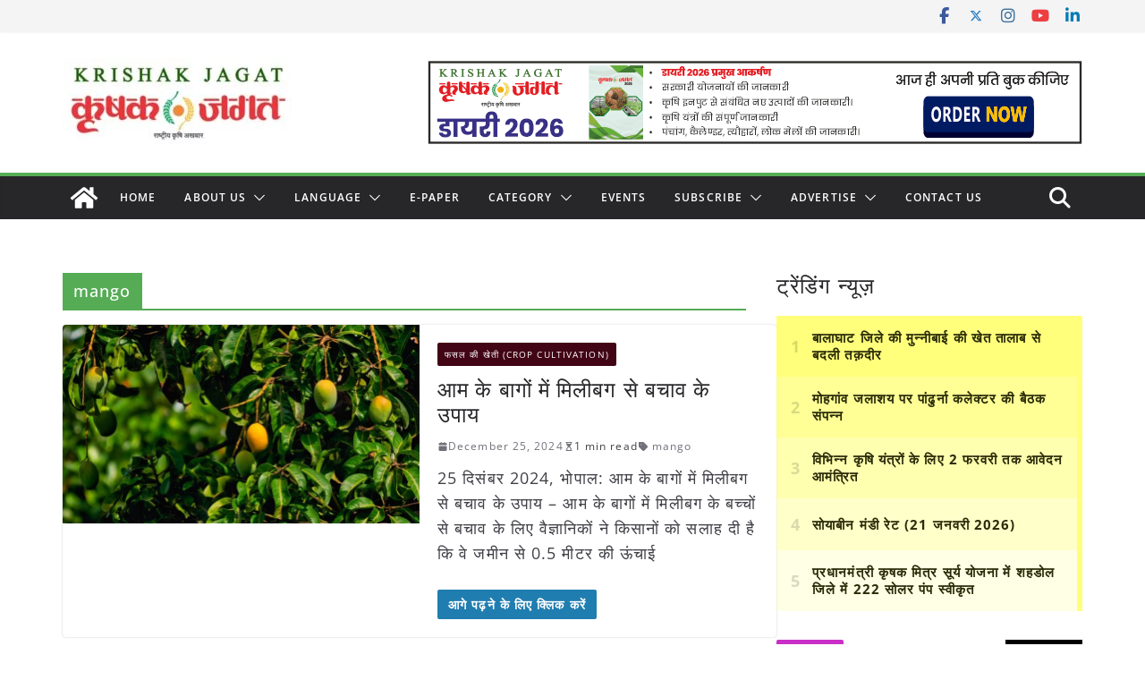

--- FILE ---
content_type: text/html; charset=utf-8
request_url: https://www.google.com/recaptcha/api2/aframe
body_size: 117
content:
<!DOCTYPE HTML><html><head><meta http-equiv="content-type" content="text/html; charset=UTF-8"></head><body><script nonce="JKgVv7DVMHL5-W3jxEmTDg">/** Anti-fraud and anti-abuse applications only. See google.com/recaptcha */ try{var clients={'sodar':'https://pagead2.googlesyndication.com/pagead/sodar?'};window.addEventListener("message",function(a){try{if(a.source===window.parent){var b=JSON.parse(a.data);var c=clients[b['id']];if(c){var d=document.createElement('img');d.src=c+b['params']+'&rc='+(localStorage.getItem("rc::a")?sessionStorage.getItem("rc::b"):"");window.document.body.appendChild(d);sessionStorage.setItem("rc::e",parseInt(sessionStorage.getItem("rc::e")||0)+1);localStorage.setItem("rc::h",'1769321823642');}}}catch(b){}});window.parent.postMessage("_grecaptcha_ready", "*");}catch(b){}</script></body></html>

--- FILE ---
content_type: application/javascript; charset=utf-8
request_url: https://fundingchoicesmessages.google.com/f/AGSKWxU0S_JdBrJo8UaS22gRdk7y8OxVTEIAG9QqIh4TX23qUvek6rvo2WwcG6_1rN9iDehdwbYH9jOSdDqLtzFFIat5eavs65xF8pqiLjfF9UwI41MxjsU8nO4nZj1PV-yVTaXKdGVK_SYlubxQzOc_5hM4nO_LUn1Bgc-6tozkLbGFGhujVnhxYbd6l8AZ/_/ad-nytimes./AdForm_trackpoint_/bbad2./ads/targeting./adv-banner.
body_size: -1288
content:
window['b1af6c49-0478-4d9b-b903-e6b201214981'] = true;